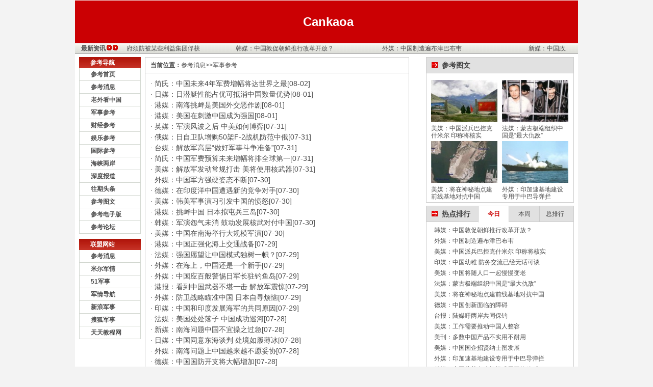

--- FILE ---
content_type: text/html
request_url: https://www.cankaoa.com/Article/ShowClass_ClassID_3_page_5.html
body_size: 4357
content:
<!DOCTYPE html PUBLIC "-//W3C//DTD XHTML 1.0 Transitional//EN" "https://www.w3.org/TR/xhtml1/DTD/xhtml1-transitional.dtd">
<html xmlns="https://www.w3.org/1999/xhtml">
<head>
<meta http-equiv="Content-Type" content="text/html; charset=gb2312"/>
<title>军事参考</title>
<meta name="keywords" content="军事参考,参考消息,参考消息军事参考,参考,参考消息网,参考消息报,cankao,cankaoxiaoxi,cankaoa"/>
<meta name="description" content="参考消息网 为中国人搭建了解外国视角的平台,参考消息电子版"/>
<link href="../style.css" rel="stylesheet" type="text/css"/>
<script language="javascript" type="text/javascript" src="../Switching.js"></script>
</head>
<body>
<div id="box">
<div id="header">
    <h1 style="text-align: center; padding: 1em;"><a href="/index.html" style="color:white;">Cankaoa</a></h1>
</div>
<div class="gonggao">
  <h4>最新资讯</h4>
   <div id="demo" style="OVERFLOW: hidden; WIDTH: 860px;">
<table cellspacing="0" cellpadding="0" border="0">
    <tbody>
      <tr>
        <td id="marquePic1" valign="top">
        <table cellspacing="0" cellpadding="0" width="860" border="0">
          <tr> 
            <td><a href="../Article/caijingcankao/17251.html" target="_blank">新媒：中国政府须防被某些利益集团俘获</a></td> 
            <td><a href="../Article/junshicankao/17248.html" target="_blank">韩媒：中国敦促朝鲜推行改革开放？</a></td> 
            <td><a href="../Article/waiguoren/17244.html" target="_blank">外媒：中国制造遍布津巴布韦</a></td> 
          </tr>
        </table>
   </td>
        <td id="marquePic2" valign="top"></td>
      </tr>
    </tbody>
</table>
</div>
<script type="text/javascript"> 
var speed=30 
marquePic2.innerHTML=marquePic1.innerHTML 
function Marquee(){ 
if(demo.scrollLeft>=marquePic1.scrollWidth){ 
demo.scrollLeft=0 
}else{ 
demo.scrollLeft++ 
}} 
var MyMar=setInterval(Marquee,speed) 
demo.onmouseover=function() {clearInterval(MyMar)} 
demo.onmouseout=function() {MyMar=setInterval(Marquee,speed)} 
</script>
</div>
<div id="pagebody">
  <div id="left">
    <div class="nav">
      <h4>参考导航</h4>
<ul>
<li><a href="../Index.html">参考首页</a></li>
<li><a href="../Article/cankaobao/Index.html">参考消息</a></li>
<li><a href="../Article/waiguoren/Index.html">老外看中国</a></li>
<li><a href="../Article/junshicankao/Index.html">军事参考</a></li>
<li><a href="../Article/caijingcankao/Index.html">财经参考</a></li>
<li><a href="../Article/yule/Index.html">娱乐参考</a></li>
<li><a href="../Article/guoji/Index.html">国际参考</a></li>
<li><a href="../Article/haixia/Index.html">海峡两岸</a></li>
<li><a href="../Article/shendu/Index.html">深度报道</a></li>
<li><a href="../Article/toutiao/Index.html">往期头条</a></li>
<li><a href="../Article/cankaotu/Index.html">参考图文</a></li>
<li><a href="../Article/cankaoxiaoxi/Index.html">参考电子版</a></li>
<li><a href="/index.html" target="_blank">参考论坛</a></li></ul>
    </div>
    
    <div class="nav">
      <h4>联盟网站</h4>
<ul>
<li><a href="/index.html" target="_blank">参考消息</a></li>
<li>米尔军情</li>
<li>51军事</li>
<li>军情导航</li>
<li>新浪军事</li>
<li>搜狐军事</li>
<li>天天教程网</li></ul>
    </div>
    
  </div>
  <div class="middle">
    <div class="title"><h4 class="fleft">当前位置：</h4><span>
		<a href="/index.html">参考消息</a>&gt;&gt;<a href="../Article/junshicankao/Index.html">军事参考</a></span></div>
    <ul>
·&nbsp;<a class="" href="/index.html" title="简氏：中国未来4年军费增幅将达世界之最" target="_blank">简氏：中国未来4年军费增幅将达世界之最</a>[08-02]<br/>·&nbsp;<a class="" href="/index.html" title="日媒：日潜艇性能占优可抵消中国数量优势" target="_blank">日媒：日潜艇性能占优可抵消中国数量优势</a>[08-01]<br/>·&nbsp;<a class="" href="/index.html" title="港媒：南海挑衅是美国外交恶作剧" target="_blank">港媒：南海挑衅是美国外交恶作剧</a>[08-01]<br/>·&nbsp;<a class="" href="/index.html" title="港媒：美国在刺激中国成为强国" target="_blank">港媒：美国在刺激中国成为强国</a>[08-01]<br/>·&nbsp;<a class="" href="/index.html" title="英媒：军演风波之后??中美如何博弈" target="_blank">英媒：军演风波之后&nbsp;中美如何博弈</a>[07-31]<br/>·&nbsp;<a class="" href="/index.html" title="俄媒：日自卫队增购50架F-2战机防范中俄" target="_blank">俄媒：日自卫队增购50架F-2战机防范中俄</a>[07-31]<br/>·&nbsp;<a class="" href="/index.html" title="台媒：解放军高层“做好军事斗争准备”" target="_blank">台媒：解放军高层“做好军事斗争准备”</a>[07-31]<br/>·&nbsp;<a class="" href="/index.html" title="简氏：中国军费预算未来增幅将排全球第一" target="_blank">简氏：中国军费预算未来增幅将排全球第一</a>[07-31]<br/>·&nbsp;<a class="" href="/index.html" title="美媒：解放军发动常规打击??美将使用核武器" target="_blank">美媒：解放军发动常规打击&nbsp;美将使用核武器</a>[07-31]<br/>·&nbsp;<a class="" href="/index.html" title="外媒：中国军方强硬姿态不断" target="_blank">外媒：中国军方强硬姿态不断</a>[07-30]<br/>·&nbsp;<a class="" href="/index.html" title="德媒：在印度洋中国遭遇新的竞争对手" target="_blank">德媒：在印度洋中国遭遇新的竞争对手</a>[07-30]<br/>·&nbsp;<a class="" href="/index.html" title="美媒：韩美军事演习引发中国的愤怒" target="_blank">美媒：韩美军事演习引发中国的愤怒</a>[07-30]<br/>·&nbsp;<a class="" href="/index.html" title="港媒：挑衅中国??日本拟屯兵三岛" target="_blank">港媒：挑衅中国&nbsp;日本拟屯兵三岛</a>[07-30]<br/>·&nbsp;<a class="" href="/index.html" title="韩媒：军演怨气未消??鼓动发展核武对付中国" target="_blank">韩媒：军演怨气未消&nbsp;鼓动发展核武对付中国</a>[07-30]<br/>·&nbsp;<a class="" href="/index.html" title="美媒：中国在南海举行大规模军演" target="_blank">美媒：中国在南海举行大规模军演</a>[07-30]<br/>·&nbsp;<a class="" href="/index.html" title="港媒：中国正强化海上交通战备" target="_blank">港媒：中国正强化海上交通战备</a>[07-29]<br/>·&nbsp;<a class="" href="/index.html" title="法媒：强国愿望让中国模式独树一帜？" target="_blank">法媒：强国愿望让中国模式独树一帜？</a>[07-29]<br/>·&nbsp;<a class="" href="/index.html" title="外媒：在海上，中国还是一个新手" target="_blank">外媒：在海上，中国还是一个新手</a>[07-29]<br/>·&nbsp;<a class="" href="/index.html" title="外媒：中国应百般警惕日军长驻钓鱼岛" target="_blank">外媒：中国应百般警惕日军长驻钓鱼岛</a>[07-29]<br/>·&nbsp;<a class="" href="/index.html" title="港报：看到中国武器不堪一击??解放军震惊" target="_blank">港报：看到中国武器不堪一击&nbsp;解放军震惊</a>[07-29]<br/>·&nbsp;<a class="" href="/index.html" title="外媒：防卫战略瞄准中国??日本自寻烦恼" target="_blank">外媒：防卫战略瞄准中国&nbsp;日本自寻烦恼</a>[07-29]<br/>·&nbsp;<a class="" href="/index.html" title="印媒：中国和印度发展海军的共同原因" target="_blank">印媒：中国和印度发展海军的共同原因</a>[07-29]<br/>·&nbsp;<a class="" href="/index.html" title="法媒：美国处处落子??中国成功巡河" target="_blank">法媒：美国处处落子&nbsp;中国成功巡河</a>[07-28]<br/>·&nbsp;<a class="" href="/index.html" title="新媒：南海问题中国不宜操之过急" target="_blank">新媒：南海问题中国不宜操之过急</a>[07-28]<br/>·&nbsp;<a class="" href="/index.html" title="日媒：中国同意东海谈判??处境如履薄冰" target="_blank">日媒：中国同意东海谈判&nbsp;处境如履薄冰</a>[07-28]<br/>·&nbsp;<a class="" href="/index.html" title="外媒：南海问题上中国越来越不愿妥协" target="_blank">外媒：南海问题上中国越来越不愿妥协</a>[07-28]<br/>·&nbsp;<a class="" href="/index.html" title="德媒：中国国防开支将大幅增加" target="_blank">德媒：中国国防开支将大幅增加</a>[07-28]<br/>·&nbsp;<a class="" href="/index.html" title="台媒：平息南海风波中国应将越南摆平" target="_blank">台媒：平息南海风波中国应将越南摆平</a>[07-28]<br/>·&nbsp;<a class="" href="/index.html" title="美媒：插手南海??美再挑中国神经" target="_blank">美媒：插手南海&nbsp;美再挑中国神经</a>[07-27]<br/>·&nbsp;<a class="" href="/index.html" title="外媒：南海问题国际化殆无可能" target="_blank">外媒：南海问题国际化殆无可能</a>[07-27]<br/>·&nbsp;<a class="" href="/index.html" title="外媒：日自卫队逼近钓鱼岛重点监控中国" target="_blank">外媒：日自卫队逼近钓鱼岛重点监控中国</a>[07-27]<br/>·&nbsp;<a class="" href="/index.html" title="韩媒：美国佬对中国的后院实施突击" target="_blank">韩媒：美国佬对中国的后院实施突击</a>[07-27]<br/>·&nbsp;<a class="" href="/index.html" title="韩媒：美韩向中国传递的某种信息" target="_blank">韩媒：美韩向中国传递的某种信息</a>[07-27]<br/>·&nbsp;<a class="" href="/index.html" title="俄媒：中国将成为预警机第4出口大国" target="_blank">俄媒：中国将成为预警机第4出口大国</a>[07-27]<br/>·&nbsp;<a class="" href="/index.html" title="加媒：中国将用俄制发动机造8架轰6K" target="_blank">加媒：中国将用俄制发动机造8架轰6K</a>[07-26]<br/>·&nbsp;<a class="" href="/index.html" title="德媒：美韩军演与南海争端??中国面临难题" target="_blank">德媒：美韩军演与南海争端&nbsp;中国面临难题</a>[07-26]<br/>·&nbsp;<a class="" href="/index.html" title="外媒：中国驳美国的南海主权多边论" target="_blank">外媒：中国驳美国的南海主权多边论</a>[07-26]<br/>·&nbsp;<a class="" href="/index.html" title="英媒：中国警告美国勿将南海问题国际化" target="_blank">英媒：中国警告美国勿将南海问题国际化</a>[07-26]<br/>·&nbsp;<a class="" href="/index.html" title="俄媒：中国战机挤上全球出口老三地位" target="_blank">俄媒：中国战机挤上全球出口老三地位</a>[07-26]<br/>·&nbsp;<a class="" href="/index.html" title="日媒：日本在冲绳附近扣押中国渔船" target="_blank">日媒：日本在冲绳附近扣押中国渔船</a>[07-26]<br/>·&nbsp;<a class="" href="/index.html" title="美媒：美航母不进黄海　中国网民欢呼" target="_blank">美媒：美航母不进黄海　中国网民欢呼</a>[07-25]<br/>
  </ul>
    <div id="page">
      <span class="m6"><div class="showpage">共 <b>2907</b> 篇文章&nbsp;&nbsp;<a href="/index.html">首页</a> | <a href="../Article/ShowClass_ClassID_3_page_4.html">上一页</a> | <a href="/index.html">1</a> <a href="../Article/ShowClass_ClassID_3_page_2.html">2</a> <a href="../Article/ShowClass_ClassID_3_page_3.html">3</a> <a href="../Article/ShowClass_ClassID_3_page_4.html">4</a> <font color="FF0000">5</font> <a href="../Article/ShowClass_ClassID_3_page_6.html">6</a> <a href="../Article/ShowClass_ClassID_3_page_7.html">7</a> <a href="../Article/ShowClass_ClassID_3_page_8.html">8</a> <a href="../Article/ShowClass_ClassID_3_page_9.html">9</a> | <a href="../Article/ShowClass_ClassID_3_page_6.html">下一页</a> | <a href="../Article/ShowClass_ClassID_3_page_71.html">尾页  </a>&nbsp;<b>41</b>篇文章/页&nbsp;&nbsp;转到第<input type="text" name="page" size="3" maxlength="5" value="5" onkeypress="gopage(this.value,71)">页<script language="javascript">
function gopage(page,totalpage){
  if (event.keyCode==13){
    if(Math.abs(page)>totalpage) page=totalpage;
    if(Math.abs(page)>1) +Math.abs(page);
    else  
  }
}
</script>
</div>
</span>
    </div>
  </div>
  <div class="fright_1">
    <div class="box10">
      <h3>参考图文</h3>
      <div class="imglist">
<a href="../Article/junshicankao/17234.html" target="_blank"><img class="pic1" src="../Article/UploadFiles/201009/2010090109360743.jpg" width="130" height="82" border="0"><p>美媒：中国派兵巴控克什米尔&nbsp;印称将核实</p></a>
<a href="../Article/junshicankao/17241.html" target="_blank"><img class="pic1" src="../Article/UploadFiles/201009/2010090113511985.jpg" width="130" height="82" border="0"><p>法媒：蒙古极端组织中国是“最大仇敌”</p></a>
<a href="../Article/junshicankao/17239.html" target="_blank"><img class="pic1" src="../Article/UploadFiles/201009/2010090113570570.jpg" width="130" height="82" border="0"><p>美媒：将在神秘地点建前线基地对抗中国</p></a>
<a href="../Article/junshicankao/17209.html" target="_blank"><img class="pic1" src="../Article/UploadFiles/201008/2010083114072050.jpg" width="130" height="82" border="0"><p>外媒：印加速基地建设专用于中巴导弹拦</p></a>
      </div>
    </div>
    
    <div class="box11">
      <div class="title">
        <h3 class="fleft">热点排行</h3>
        <span id="news_lbl_0" onmouseover="SetLbl('news',0,0,3,'lblOn','lblOff');" class="lblOn">今日</span>
        <span id="news_lbl_1" onmouseover="SetLbl('news',1,0,3,'lblOn','lblOff');" class="lblOff">本周</span>
        <span id="news_lbl_2" onmouseover="SetLbl('news',2,0,3,'lblOn','lblOff');" class="lblOff">总排行</span>
      </div>
      <ul class="h336" id="news_con_0">
<li><a href="../Article/junshicankao/17248.html" target="_blank">韩媒：中国敦促朝鲜推行改革开放？</a></li>
<li><a href="../Article/waiguoren/17244.html" target="_blank">外媒：中国制造遍布津巴布韦</a></li>
<li><a href="../Article/junshicankao/17234.html" target="_blank">美媒：中国派兵巴控克什米尔&nbsp;印称将核实</a></li>
<li><a href="../Article/junshicankao/17230.html" target="_blank">印媒：中国幼稚&nbsp;防务交流已经无话可谈</a></li>
<li><a href="../Article/waiguoren/17245.html" target="_blank">美媒：中国将随人口一起慢慢变老</a></li>
<li><a href="../Article/junshicankao/17241.html" target="_blank">法媒：蒙古极端组织中国是“最大仇敌”</a></li>
<li><a href="../Article/junshicankao/17239.html" target="_blank">美媒：将在神秘地点建前线基地对抗中国</a></li>
<li><a href="../Article/waiguoren/17235.html" target="_blank">德媒：中国创新面临的障碍</a></li>
<li><a href="../Article/junshicankao/17232.html" target="_blank">台报：陆媒吁两岸共同保钓</a></li>
<li><a href="../Article/waiguoren/17228.html" target="_blank">美媒：工作需要推动中国人整容</a></li>
<li><a href="../Article/waiguoren/17227.html" target="_blank">美刊：多数中国产品不实用不耐用</a></li>
<li><a href="../Article/waiguoren/17226.html" target="_blank">美媒：中国国企招贤纳士图发展</a></li>
<li><a href="../Article/junshicankao/17209.html" target="_blank">外媒：印加速基地建设专用于中巴导弹拦</a></li>
<li><a href="../Article/junshicankao/17195.html" target="_blank">外媒：中国葫芦岛建机场或用于停放歼-1</a></li>
<li><a href="../Article/junshicankao/17194.html" target="_blank">港媒：美国力阻中国突破第一岛链</a></li>
      </ul>
      <ul id="news_con_1" style="display:none;">
<li><a href="../Article/caijingcankao/17251.html" target="_blank">新媒：中国政府须防被某些利益集团俘获</a></li>
<li><a href="../Article/yule/17262.html" target="_blank">璩美凤出任湖北卫视CEO</a></li>
<li><a href="../Article/caijingcankao/17260.html" target="_blank">外媒：争取外资&nbsp;泰国锁定中国</a></li>
<li><a href="../Article/caijingcankao/17258.html" target="_blank">英媒：国美之争&nbsp;难言是非</a></li>
<li><a href="../Article/caijingcankao/17246.html" target="_blank">美媒：中国政府欲强化国企保增长?</a></li>
<li><a href="../Article/caijingcankao/17233.html" target="_blank">美媒：中国经济难超美国五大原因</a></li>
<li><a href="../Article/caijingcankao/17229.html" target="_blank">外媒：美专家警告不要错过中国资金</a></li>
<li><a href="../Article/caijingcankao/17222.html" target="_blank">外媒：现代汽车&nbsp;今年中国业绩或超韩国</a></li>
<li><a href="../Article/caijingcankao/17221.html" target="_blank">美媒：统计住房空置人口普查是良机</a></li>
<li><a href="../Article/caijingcankao/17217.html" target="_blank">美媒：中国放松外汇管制动机何在？</a></li>
<li><a href="../Article/yule/17203.html" target="_blank">成龙力挺菲警内幕&nbsp;咖啡馆想赚钱趁机炒作</a></li>
<li><a href="../Article/caijingcankao/17200.html" target="_blank">英媒：中印富豪实力强&nbsp;买走伦敦三成房</a></li>
<li><a href="../Article/caijingcankao/17199.html" target="_blank">德媒：中国要用钱买下“世界”</a></li>
<li><a href="../Article/caijingcankao/17188.html" target="_blank">美媒：中国巩固国有企业以保持增长</a></li>
<li><a href="../Article/caijingcankao/17167.html" target="_blank">外媒：黑石进军中国引争议&nbsp;不影响调控？</a></li>
      </ul>
      <ul id="news_con_2" style="display:none;">
<li><a href="../Article/guoji/17231.html" target="_blank">韩媒：朝鲜要与中国“同床异梦”？</a></li>
<li><a href="../Article/guoji/17189.html" target="_blank">韩媒：中国似乎认可北韩金正银接班</a></li>
<li><a href="../Article/guoji/17133.html" target="_blank">韩媒：美国不满&nbsp;中国在打造对峙局面</a></li>
<li><a href="../Article/guoji/17098.html" target="_blank">韩媒：撇开卡特携子访中&nbsp;金正日有何用意</a></li>
<li><a href="../Article/guoji/17073.html" target="_blank">美刊：美国是否濒临大崩坏危机的边缘？</a></li>
<li><a href="../Article/guoji/17008.html" target="_blank">港媒：中国需警惕美国转换议题的图谋</a></li>
<li><a href="../Article/guoji/16959.html" target="_blank">英媒：英海军虚弱不堪&nbsp;急需扩大舰艇阵容</a></li>
<li><a href="../Article/guoji/16916.html" target="_blank">美媒：澳大利亚反对派面临中国的考验</a></li>
<li><a href="../Article/guoji/16871.html" target="_blank">英媒：中国应当承担“老二”的责任</a></li>
<li><a href="../Article/guoji/16824.html" target="_blank">外媒：日韩将针对“强大的中国”加强合</a></li>
<li><a href="../Article/guoji/16785.html" target="_blank">韩媒：中国或以军事应对朝鲜剧变</a></li>
<li><a href="../Article/guoji/16730.html" target="_blank">台媒：北京低调&nbsp;为美中关系预留空间</a></li>
<li><a href="../Article/guoji/16707.html" target="_blank">德媒：中哥建交三年令双方均获益</a></li>
<li><a href="../Article/guoji/16659.html" target="_blank">日媒：靖国神社或将在中日关系中出局</a></li>
<li><a href="../Article/guoji/16620.html" target="_blank">外媒：JF17性能优于巴军现役F16</a></li>
      </ul>
    </div>
  </div>
  <div id="footer" style="padding:2em;">
  <div id="cop">
      &#169; Copyright.
      <script>document.write(new Date().getFullYear());</script>. Cankaoa. All Rights Reserved. <a href="/terms.html">Terms</a> | <a href="/sitemap.html">Site Map</a>
  </div>	
</div>
</div>
</div>
</body>
</html>

--- FILE ---
content_type: text/css
request_url: https://www.cankaoa.com/style.css
body_size: 3025
content:
body, div, address, blockquote, iframe, ul, ol, dl, dt, dd, h1, h2, h3, h4, h5, h6, p, pre, table, caption, th, td, form, legend, fieldset, input, button, select, textarea{padding:0; margin:0;}
body{font:12px/1.5 arial; color:#4c4c4c; background:#f3f3f3;}
ul li{list-style-type:none;}
a{color:#4c4c4c; text-decoration:none;}
a:hover{color:#bd251a; text-decoration:underline;}
h4{font-size:12px;}
h3{font-size:14px; color:#cb0101;}
#box{width:986px; margin:1px auto; background:#fff; overflow:hidden;}
.fleft{float:left;}
.frighr{float:right;}
.red{color:#f00;}
.red a{color:#f00;}
.blue{color:#039;}
.lanse{color:#001484;}
.gray{color:#4c4c4c;}
.bold1{font-weight:700;}
.gonggao td{width:260px; overflow:hidden;}

/*layout*/
#header{width:966px; background:#cb0003; color:#fff; padding:0 13px; overflow:hidden;}
#pagebody{width:970px; padding:0 8px;}
#left{width:121px; float:left;}
#right{width:840px; float:right;}
.tleft{width:624px; float:left;}
.tright{width:210px; float:right;}
.middle,.middle1{width:516px; border:1px solid #ccc; float:left; margin-left:8px; padding-bottom:6px;}
.middle1{width:540px;}
.fright_1{width:290px; float:right;}
.tleft1{width:627px; border:1px solid #ccc; float:left; overflow:hidden;  position:relative;}
.tright1{width:330px; float:right;}
#footer{width:966px;  text-align:center; clear:both;}
/*bianju*/
.m10{margin-bottom:6px;}
.p8{padding:8px;}
.m5{margin-top:5px;}
.l24{line-height:24px;}
.m6{margin-right:6px;}
/*other*/
#login{float:left;}
#login span{height:18px; display:block; float:left; padding-right:5px; margin-right:5px; border-right:1px solid #fd9999;}
#login span.login1{border-right:none;}
#login a{color:#fff; text-decoration:none;}
#login a:hover{color:#fff; text-decoration:underline;}
#logo{float:left; margin:10px 0 10px 320px !important; margin:10px 0 10px 195px}
#riqi{float:right; background:url(ck/google.gif) no-repeat right bottom; padding-bottom:20px; width:153px;;}
#riqi .box1{height:30px; line-height:30px; text-align:right;}
.int1{border-color:#ccc; border-width:2px 0 0 1px; border-style:solid; height:19px; width:135px; margin-top:0; *margin-top:-1px !important; *margin-top:-1px;}
.gonggao{background:url(ck/bg.gif) repeat-x 0 0; height:21px; line-height:21px; padding:0 12px; width:962px; margin-bottom:6px; overflow:hidden;}
.gonggao h4{background:url(ck/icon.gif) no-repeat right 3px; float:left; padding-right:42px;}
.gonggao span{float:left; width:270px; margin-right:5px;  wdisplay:block;}
#link{border:1px solid #cbcbcb; padding:10px; overflow:hidden; clear:both; background:#f5f5f5; height:100%; width:946px; margin:auto;}
#link span{width:80px; margin-right:5px; display:block; float:left;}
#map{border-bottom:1px dashed #cbcbcb; height:30px; line-height:30px; padding-left:270px; width:716px;}
#map li{background:url(ck/icon.gif) no-repeat right -80px; padding:0 50px 0 0; margin-right:-25px; float:left;}
#cop{color:#666;  padding:10px 0;}
.middle .title{border-bottom:1px solid #ccc; padding-left:10px; line-height:30px;}
#cop1{color:#ddd;  padding:10px 0;}
.middle .title{border-bottom:1px solid #ccc; padding-left:10px; line-height:30px;}
#page{margin-left:33px; color:#010101; clear:both;}
#page span{display:block; float:left; line-height:22px;}
#page span.bd{border:1px solid #cbcbcb; padding:0 5px; margin-right:6px;}
#weizhi{border-bottom:1px solid #ccc; line-height:30px; height:30px; padding-left:10px;}
#weizhi span.fenxiang{display:block; float:right; width:100px; height:20px; color:#ff0; text-align:center; background:url(ck/bg1.gif) no-repeat; margin-top:5px; font-weight:700; line-height:20px;}
#weizhi span.fenxiang a{color:#ff0; text-decoration:none;}
#weizhi span.fenxiang a:hover{color:#ff0; text-decoration:underline;}
.h336{height:336px;}
/*nav*/
.nav{margin-bottom:10px;}
.nav h4{color:#fff; background:url(ck/bg.gif) repeat-x 0 -21px; height:22px; line-height:22px; padding-left:22px;}
.nav ul{border-style:solid; border-color:#d2d7d0; border-width:0 1px; overflow:hidden;}
.nav ul li{border-bottom:1px solid #d2d7d0; /*background:url(ck/icon.gif) no-repeat 13px -16px;*/  padding-left:22px; font-weight:700; /*height:24px;*/ line-height:24px;}
.subnav{background:url(ck/bg.gif) repeat-x 0 -187px; height:41px; padding-left:14px; width:972px; margin-bottom:8px;}
.subnav li{float:left; background:url(ck/icon.gif) no-repeat left -245px; color:#fff; font-weight:700; line-height:35px;}
.subnav li a{color:#fff; text-decoration:none; display:block; padding:0 17px; float:left; }
.subnav li a:hover{background:url(ck/bg.gif) repeat-x 0 -228px; height:35px; padding:0 17px; color:#b60002;}
.subnav li.thisclass{background:url(ck/bg.gif) repeat-x 0 -228px; height:35px; padding:0 19px; color:#b60002;}
.subnav li.thisclass a{ color:#b60002; text-decoration:none; background:none; padding:0;}
.subnav li.thisclass a:hover{color:#b60002; text-decoration:underline; padding:0;}
/*list*/
.hot{border:1px solid #cdd4dc; padding:15px 0 5px 0; overflow:hidden; height:100%; margin-bottom:10px;}
.hot img{border:1px solid #cdd4dc; padding:2px; width:165px; height:110px; margin:0 15px 0 11px; float:left;}
.hot .box1{widht:400px;}
.hot h3 a{color:#cd0100; text-decoration:none;}
.hot h3 a:hover{color:#cd0100; text-decoration:underline;}
.hot h4{float:left; line-height:30px;}
.hot span{color:#c90200; line-height:28px;}
.hot span a{color:#c90200; text-decoration:none;}
.hot span a:hover{color:#c90200; text-decoration:underline;}
.hot ul,.box6{margin-top:10px; clear:both;}
.hot ul li{background:url(ck/icon.gif) no-repeat 10px -126px; padding-left:22px; width:275px; float:left; line-height:1.7; margin-right:8px;}
.box6 li,.box7 ul li,.box8 ul li{background:url(ck/icon.gif) no-repeat 10px -126px; padding-left:22px; width:275px; float:left; line-height:1.7; margin-right:8px;}
.hot ul li span{line-height:1.5;}
.box2,.box2_bjtj,,.box2_bjtj1{width:624px;}
.box2_bjtj{width:597px;}
.box2_bjtj1{width:500px;}
.box2 .title,.box2_bjtj .title,.box2_bjtj1 .title{background:url(ck/bg.gif) repeat-x 0 -43px; padding-left:24px;margin-bottom:8px; height:24px;  line-height:24px;}

.box2 .title span,.box2_bjtj .title span,.box2_bjtj1 .title span{float:right; padding-right:20px;}
.box2 .list,.box5 list{clear:both;}
.box2 .list a,.box5 .list a,.box2_bjtj .list a,.box2_bjtj1 .list a{float:left; margin-right:12px;  width:146px; color:#039; display:block}
.box2 .list a{margin-right:10px !important; margin-right:8px;}
.box2 .list a,.box5 .list a{margin-right:10px !important; margin-right:8px;}
.box2_bjtj .list a,.box2_bjtj1 .list a{width:131px; margin-right:18px !important; margin-right:16px; color:#424242;}
.box2_bjtj1 .list a{margin-right:35px !important; margin-right:22px;}
.box5 .list a{margin-bottom:5px; height:140px !important; height:143px; display:block;}
.box2 .list a{height:140px; display:block;}
.box2 .list a:hover,.box5 .list a:hover,.box2_bjtj .list a:hove,.box2_bjtj1 .list a:hover{color:#bd251a; text-decoration:none; cursor:pointer;}
.box2_bjtj .list a:hover{color:#900;}
.box2 .list img,.box5 .list img,.box2_bjtj .list img,.box2_bjtj1 .list img{border:1px solid #989292; width:145px; height:100px; margin-bottom:5px;}
.box2_bjtj .list img,.box2_bjtj1 .list img{width:140px; height:83px; border:1px solid #012160;}
.box2_bjtj .list img{width:130px;}
.box2 .list p,.box5 .list p{padding:0 5px;}
.box2 .list a.last,.box5 .list a.last{margin-right:0;}
.box3,.box4{border:1px solid #b0bec7; width:208px; margin-bottom:13px;}
.box3 .title{background:url(ck/bg.gif) repeat-x 0 -67px; height:20px; line-height:20px; margin-bottom:5px;}
.box3 .title h4{display:block; float:left;}
.box3 .title h4.lblOn{color:#af150b; background:url(ck/bg.gif) repeat-x 0 -87px; height:21px; border-right:1px solid #798998; margin-right:1px; padding:0 5px; cursor:pointer;}
.box3 .title h4.lblOff{padding:0 5px; border-right:1px solid #798998; cursor:pointer;}
.box3 ul{clear:both;}
.box3 ul li,.middle ul li{background:url(ck/icon.gif) no-repeat 7px -126px; padding-left:18px; line-height:1.7; }
.box4{margin-bottom:10px;}
.box4 h4{background:url(ck/bg.gif) repeat-x 0 -108px; padding-left:11px; height:23px; line-height:23px;}
.box4 ul{padding:8px 14px 0 !important; padding:3px 14px 0}
.box4 ul li{line-height:2.2}
.box5{width:840px; margin-bottom:10px;}
.box5 .title{background:url(ck/bg.gif) repeat-x 0 -131px; height:33px; border:1px solid #9fc2d6; overflow:hidden; clear:both; padding-left:14px;}
.box5 .title h4{background:url(ck/yjbg.gif) no-repeat 0 0; width:117px; height:30px; text-align:center; letter-spacing:3px; margin-top:5px; line-height:30px;}
.box6{margin-bottom:6px; overflow:hidden;}
.box6 li,.box7 ul li,.box8 ul li{color:#039; line-height:2.3; background:url(ck/icon.gif) no-repeat 10px -122px;}
.box6 li a,.box7 ul li a,.box8 ul li a{color:#039; text-decoration:none;}
.box6 li a:hover,.box7 ul li a:hover,.box8 ul li a:hover{color:#cd0100; text-decoration:underline;}
.box7,.box8{width:304px; border:1px solid #ccc; float:left; margin:6px 0 4px 0;} 
.box8{float:right;}
.box7 .title1,.box8 .title1,.box9 .title1{background:url(ck/bg.gif) repeat-x 0 -164px; height:23px; line-height:23px; padding-left:14px;}
.box7 .title1 h4,.box8 .title1 h4,.box9 .title1 h4{float:left;}
.box7 .title1 span,.box8 .title1 span,.box9 .title1 span{float:right;  padding-right:10px;}
.box7 ul,.box8 ul {padding:5px 0;}
.box7 ul li,.box8 ul li{clear:both; width:274px; margin:0;  line-height:2.3; *line-height:23px !important; *line-height:23px;}
.box9{border:1px solid #ccc; clear:both; overflow:hidden; height:100%;}
.box9 .list{padding:12px 0 0 17px; width:auto !important; width:809px;}
.box9 .list a{margin-right:18px !important;margin-right:14px; height:148px;}
.middle {margin-right:2px}
.middle ul{padding:10px; font-size:14px;}
.middle ul li{background:url(ck/icon.gif) no-repeat 7px -124px; line-height:1.8;}
.middle ul li a{margin-right:5px; color:#676767; text-decoration:none;}
.middle ul li a:hover{color:#bd251a; text-decoration:underline;}
.middle ul.imglist{padding:10px 0 10px 14px; overflow:hidden;}
.middle ul.imglist a{float:left; margin:0 14px 25px 0 !important; margin:0 14px 1px 0; border:1px solid #cdd4da; padding:3px;  overflow:hidden; width:150px;}
.middle ul.imglist a:hover{border:1px solid #bd261b;}
.middle ul.imglist img{ width:165px; height:110px; width:150px; height:110px;}
.box10,.box11{width:288px; border:1px solid #ccc; overflow:hidden; margin-bottom:6px;}
.box10 h3,.box11 .title{background:#e1e1e1 url(ck/icon.gif) no-repeat 10px -170px; border-bottom:1px solid #ccc; padding-left:30px; height:30px; line-height:30px; color:#424242;}
.box10 .imglist{padding:13px 0 0 9px;}
.box10 .imglist a{float:left; margin:0 9px 5px 0; width:130px;  display:block; height:115px;}
.box10 .imglist a:hover{cursor:pointer;}
.box10 .imglist img{width:130px; height:82px; margin-bottom:6px;}
.box10 .imglist p{line-height:14px;}
.box11 h3{color:#424242; margin-right:15px;}
.box11 .title span{display:block; float:left; width:59px; text-align:center;}
.box11 .title span.lblOn{background:#fff;  border-left:1px solid #ccc; border-bottom:1px solid #fff; height:31px;  color:#c00; font-weight:700; cursor:pointer;}
.box11 .title span.lblOff{border-left:1px solid #ccc; cursor:pointer;}
.box11 ul{padding:6px 15px;}
.box11 ul li{line-height:1.8;}
.box20{width:332px; border:1px solid #ccc; overflow:hidden; margin-bottom:10px;}
.box20 h3,.box11 .title{background:#e1e1e1 url(ck/icon.gif) no-repeat 10px -170px; border-bottom:1px solid #ccc; padding-left:30px; height:30px; line-height:30px; color:#424242;}
.box20 .imglist{padding:9px 0 0 9px;}
.box20 .imglist a{float:left; margin:0 9px 5px 0; width:150px;height:133px;}
.box20 .imglist a:hover{cursor:pointer;}
.box20 .imglist img{width:150px; height:100px; margin-bottom:3px;border:1px solid #666;}
.box20 .imglist p{line-height:14px;}
/*content*/
#content{margin-bottom:14px; padding:0 14px;}
#content h1{text-align:center; line-height:2.5; font-size:24px;}
#content .shijian{margin-bottom:20px; clear:both; overflow:hidden;}
#content .shijian .ico{float:left; background:url(ck/icon.gif) no-repeat 0 -310px; width:40px; height:40px;}
#content .shijian .sj1,#content .shijian .sj2{border-bottom:1px solid #ccc; margin:4px 0 0 10px; float:left; width:545px;}
#content .shijian .sj2{width:455px;}
#content .shijian .sj1 span,#content .shijian .sj2 span{margin-right:19px;}
#content .shijian .sj1 span.s1,#content .shijian .sj2 span.s1{color:#888;}
#content .shijian .sj1 span.s1 strong,#content .shijian .sj2 span.s1 strong{color:#c00; margin:0 5px;}
#content .shijian .sj1 span.s2,#content .shijian .sj2 span.s2{color:#666;}
#content .shijian .sj1 span.s2 a,#content .shijian .sj2 span.s2 a{color:#666; text-decoration:none;}
#content .shijian .sj1 span.s2 a:hover,#content .shijian .sj2 span.s2 a:hover{color:#bd251a; text-decoration:underline;}
fieldset{border:1px solid #900; width:250px; padding:0 12px 20px 10px; overflow:hidden; float:left; margin:10px 15px 0 0;}
legend{color:#900; font-weight:700; font-size:12px}
fieldset h3{color:#353535; line-height:2.5;}
fieldset h3 a{color:#353535; text-decoration:none;}
fieldset h3 a:hover,fieldset li a:hover,dt a:hover,dd a:hover,dd.web a:hover{color:#900; text-decoration:underline;}
fieldset li{background:url(ck/icon.gif) no-repeat 0 -125px; padding-left:12px; line-height:2.0; color:#232323; font-size:12px;}
fieldset li a{color:#232323; text-decoration:none;}
dl{margin-top:8px; line-height:18px;}
dt,.xinxi1 dt,.xinxi2 dt{font-size:14px; text-decoration:underline; color:#666;}
dt a{color:#666; text-decoration:none;}
dd{font-size:14px; color:#000;}
dd a{color:#000; text-decoration:none;}
dd.web{font-size:10px;}
.article{font-size:14px;margin-top:12px}
.sx{padding:10px;}
.sx span{width:290px; overflow:hidden;}
.sx span strong{color:#000;}
.sx span a{color:#001484; text-decoration:none;}
.sx span a:hover{color:#001484; text-decoration:underline;}
.banner01{width:491px; margin:10px auto; clear:both;}
.xinxi{border:1px solid #ccc; clear:both; margin-top:10px; overflow:hidden; padding:0 9px; height:100%;}
.xinxi h3{background:url(ck/icon.gif) no-repeat 0 -381px; color:#424242; padding-left:18px; line-height:29px; border-bottom:1px solid #ccc;}
.xinxi1,.xinxi2{width:260px;}
.xinxi2{width:220px;}
.xinxi1 dt,.xinxi2 dt{color:#900;}
.xinxi1 dt a,.xinxi2 dt a{color:#900; background:none;}
.xinxi1 dd.web a,.xinxi2 dd.web a{color:#008000;}
.ad01{border:1px solid #fe0000; padding:6px; overflow:hidden; height:100%;}
.ad01 h2{color:#000; text-align:center; font-size:20px;}
.ad01 a{float:left; width:154px;}
.ad01 ul{float:right; width:155px;}
.ad01 ul li{width:155px; overflow:hidden; line-height:16px !important; line-height:14px;}
.ad_a{width:290px; margin-bottom:10px;}


.ad1{width:204px; float:right;margin-top:12px}

--- FILE ---
content_type: application/javascript
request_url: https://www.cankaoa.com/Switching.js
body_size: 466
content:
var _____WB$wombat$assign$function_____ = function(name) {return (self._wb_wombat && self._wb_wombat.local_init && self._wb_wombat.local_init(name)) || self[name]; };
if (!self.__WB_pmw) { self.__WB_pmw = function(obj) { this.__WB_source = obj; return this; } }
{
  let window = _____WB$wombat$assign$function_____("window");
  let self = _____WB$wombat$assign$function_____("self");
  let document = _____WB$wombat$assign$function_____("document");
  let location = _____WB$wombat$assign$function_____("location");
  let top = _____WB$wombat$assign$function_____("top");
  let parent = _____WB$wombat$assign$function_____("parent");
  let frames = _____WB$wombat$assign$function_____("frames");
  let opener = _____WB$wombat$assign$function_____("opener");


var _st = window.setTimeout;
window.setTimeout = function(fRef, mDelay) {
 if(typeof fRef == 'function'){
  var argu = Array.prototype.slice.call(arguments,2);
  var f = (function(){ fRef.apply(null, argu); });
  return _st(f, mDelay);
 }
 return _st(fRef,mDelay);
}

function GetObj(objName)
				{
				if(document.getElementById)
					{
						return eval('document.getElementById("' + objName + '")');
					}
				else if(document.layers)
					{
					return eval("document.layers['" + objName +"']");
					}
				else{
					return eval('document.all.' + objName);
					}
			}

			function SetLbl(preFix, idx,start,end,cssl,cssr)
				{
				window.setTimeout(aa,0,preFix, idx,start,end,cssl,cssr);
				
					
				
			}
			
			function aa(preFix, idx,start,end,cssl,cssr)
			{
				for(var i=start;i<end;i++)
				{
														
					if(GetObj(preFix+"_lbl_"+i)) GetObj(preFix+"_lbl_"+i).className =cssr;
					if(GetObj(preFix+"_con_"+i)) GetObj(preFix+"_con_"+i).style.display = "none";
				}
			
				
				GetObj(preFix+"_lbl_"+idx).className =cssl;
				GetObj(preFix+"_con_"+idx).style.display = "block";
			}





}